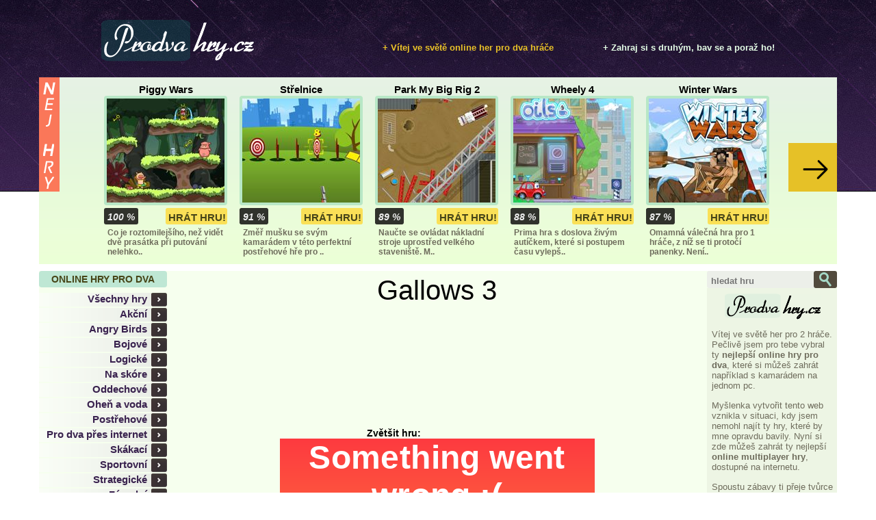

--- FILE ---
content_type: text/html
request_url: http://www.prodvahry.cz/432-gallows-3
body_size: 7689
content:
<!DOCTYPE html PUBLIC "-//W3C//DTD XHTML+RDFa 1.0//EN" "http://www.w3.org/MarkUp/DTD/xhtml-rdfa-1.dtd">
<html xmlns="http://www.w3.org/1999/xhtml" xmlns:fb="http://ogp.me/ns/fb#" xmlns:og="http://opengraphprotocol.org/schema/" xml:lang="cs">
 <head>


  <meta http-equiv="content-type" content="text/html; charset=utf-8" /><meta property="og:image" content="http://www.prodvahry.cz/games/img/432.jpg" />  <link rel="stylesheet" href="https://www.prodvahry.cz/styles.css" type="text/css" />
  <link rel="stylesheet" href="https://www.prodvahry.cz/cookies_bar.css" type="text/css" />
  <script type="text/javascript" src="https://www.prodvahry.cz/includes/js/jquery-1.8.3.min.js"></script>
  <script type="text/javascript" src="https://www.prodvahry.cz/includes/js/jquery-ui-1.10.2.custom.min.js"></script>
  <script type="text/javascript" src="https://www.prodvahry.cz/includes/js/cookies_bar.js"></script>
  <script type="text/javascript" src="https://www.prodvahry.cz/includes/js/custom.js"></script>
  
  <meta name="robots" content="index,follow" />
  <meta name="author" content="iunlimited.cz" />
  <meta name="description" content="Máš talent na míření do terčů? Tak to se ti zalíbí postřehová hra Gallows 3, v níž ovládáš kuš, připravuješ ji pro střelu a v konečné fází..." />
  <meta name="keywords" content="Gallows 3, online hra" />  
  
  <title>Gallows 3 - Prodvahry.cz</title>
  
  
  

  <script src="https://www.herna.biz/ruffle/ruffle.js"></script>
 </head>
 <body>

<!--
 <div id="fly-box" style="position: absolute; width: 183px; height: 100px;  top: 350px; left: 10px;">
  		<a title="Soutěž"  href="http://www.bezvahry.cz/soutez/" > <img src="http://prodvahry.cz/1_banner.png" alt="soutez" /> </a>
  		
  	</div>
  	<div id="fly-box2" style="position: absolute; width: 183px; height: 100px;  top: 350px; right: 10px;">
  		<a title="Soutěž"  href="http://www.bezvahry.cz/soutez/" > <img src="http://prodvahry.cz/1_banner.png" alt="soutez" /> </a>
  		
  	</div> -->
  	<script>
		var name = "#fly-box";
		var menuYloc = null;
		var name2 = "#fly-box2";
		var menuYloc2 = null;
		var w_size = 1165;
		 
			jQuery(document).ready(function(){
				if($(window).width() > (w_size+193*2)){	
					left_offset = Math.ceil(($(window).width() - (w_size+193*2))/2);				
					$(name).css("display", "block");									
					$(name).css("left", left_offset+"px");
					menuYloc = parseInt(jQuery(name).css("top").substring(0,jQuery(name).css("top").indexOf("px")))
					jQuery(window).scroll(function () { 
						offset = menuYloc+jQuery(document).scrollTop()+"px";
						jQuery(name).animate({top:offset},{duration:500,queue:false});
					});					
				}
				else{
					$(name).css("display", "none");
				}
					
				$(window).resize(function(){
					if($(window).width() > (w_size+193*2)){				
						left_offset = Math.ceil(($(window).width() - (w_size+193*2))/2);				
						$(name).css("display", "block");									
						$(name).css("left", left_offset+"px");
						menuYloc = parseInt(jQuery(name).css("top").substring(0,jQuery(name).css("top").indexOf("px")))
						jQuery(window).scroll(function () { 
							offset = menuYloc+jQuery(document).scrollTop()+"px";
							jQuery(name).animate({top:offset},{duration:500,queue:false});
						});					
					}
					else{
					$(name).css("display", "none");
				}
				});
			});
			
			jQuery(document).ready(function(){
				if($(window).width() > (w_size+193*2)){	
					left_offset = Math.ceil(($(window).width() - (w_size+193*2))/2);				
					$(name2).css("display", "block");									
					$(name2).css("right", left_offset+"px");
					menuYloc2 = parseInt(jQuery(name2).css("top").substring(0,jQuery(name2).css("top").indexOf("px")))
					jQuery(window).scroll(function () { 
						offset = menuYloc2+jQuery(document).scrollTop()+"px";
						jQuery(name2).animate({top:offset},{duration:500,queue:false});
					});					
				}
				else{
					$(name2).css("display", "none");
				}
					
				$(window).resize(function(){
					if($(window).width() > (w_size+193*2)){				
						left_offset = Math.ceil(($(window).width() - (w_size+193*2))/2);				
						$(name2).css("display", "block");									
						$(name2).css("right", left_offset+"px");
						menuYloc2 = parseInt(jQuery(name2).css("top").substring(0,jQuery(name2).css("top").indexOf("px")))
						jQuery(window).scroll(function () { 
							offset = menuYloc2+jQuery(document).scrollTop()+"px";
							jQuery(name2).animate({top:offset},{duration:500,queue:false});
						});					
					}
					else{
					$(name2).css("display", "none");
				}
				});
			});
			</script>
  <div id="fb-root"></div>
  <script type="text/javascript">(function(d, s, id) {
    var js, fjs = d.getElementsByTagName(s)[0];
    if (d.getElementById(id)) return;
    js = d.createElement(s); js.id = id;
    js.src = "//connect.facebook.net/cs_CZ/all.js#xfbml=1";
    fjs.parentNode.insertBefore(js, fjs);
  }(document, 'script', 'facebook-jssdk'));</script>
  <div id="top">
    <div id="logo"><h1><a href="http://www.prodvahry.cz/"><img src="http://www.prodvahry.cz/images/logo.png" alt="Hry pro dva hráče online - Prodvahry.cz" /></a></h1></div>
    <div id="header_text">+ Zahraj si s druhým, bav se a poraž ho!</div>
    <div id="header_text2">+ Vítej ve světě online her pro dva hráče</div>
  </div>
  <div id="nejhry">
    <div id="nejhry_left"><div id="nejhry_sprite"></div><div id="left_sprite"></div></div>
    <div id="nejhry_games">
	
	<script>
video_set1 = false;
function displayVideo1(id){
	//alert("a");
	$(".box1_id_" + id).css("background", "rgb(247, 226, 206)");
	$(".button1_id_" + id).css("background", "rgb(249, 175, 153)");
	
	if($(".box1_id_" + id).attr("hasVideo") == "1")
	{
		html_video = "<object classid='clsid:d27cdb6e-ae6d-11cf-96b8-444553540000' codebase='http://fpdownload.macromedia.com/pub/shockwave/cabs/flash/swflash.cab#version=7,0,0,0' width='100%' height='252' id='recursion_tree_branch' valign='top'><param name='allowScriptAccess' value='sameDomain' /><param name='wmode' value='opaque' /> <param name='movie' value='nahled/"+id+".swf' /> <param name='quality' value='high' />	 <embed src='nahled/"+id+".swf' mce_src='nahled/"+id+".swf' wmode='opaque' quality='high' width='172' height='152'  align='middle' allowScriptAccess='sameDomain' type='application/x-shockwave-flash' pluginspage='http://www.macromedia.com/go/getflashplayer' />	 </object>";
		$(".loading1_" + id).css("display", "block");
		$(".video1_id_" + id).html(html_video);
		$(".video1_id_" + id).css("display", "block");
		$(".loading1_" + id).css("display", "none");
		$(".img1_id_" + id).css("display", "none");
		$(".box1_id_" + id).css("background", "rgb(247, 226, 206)");
		$(".button1_id_" + id).css("background", "rgb(249, 175, 153)");
		video_set1 = true;
		
	}
}
function removeVideo1(id){
	//alert("a");
	if(video_set1 == false){
		$(".box1_id_" + id).css("background", "rgb(195, 233, 214)");
		$(".button1_id_" + id).css("background", "rgb(253, 225, 91)");
		$(".loading1_" + id).css("display", "none");
		$(".video1_id_" + id).css("display", "none");
		$(".img1_id_" + id).css("display", "");
	}
	video_set1 = false;
	
}


</script>

<style>
.v_loading{
	background: url(images/v_loading.png); red;
	min-height: 24px;
	min-width: 172px;
	width: 172px;
	position: absolute;
	z-index: 5000;
	top: 133px;
	left: 4px;
	display:none;
}
.video{
	position: absolute;
	display: none;
	top: 4px;
	left: 4px;
}
.nejhry_game_box{
	position: relative;
}

</style>
	
	
      <div class="nejhry_game first" id="slideshow_1">
        <div class="nejhry_game_name"><a href="http://www.prodvahry.cz/604-piggy-wars"  onmouseout="removeVideo1(604);" onmouseover="displayVideo1(604);">Piggy Wars</a></div>
        <div class="nejhry_game_box box1_id_604" hasVideo="0">
			<a href="http://www.prodvahry.cz/604-piggy-wars"  onmouseout="removeVideo1(604);"  onmouseover="displayVideo1(604);">
				<img class="img1_id_604" src="http://www.prodvahry.cz/games/img/604.jpg" alt="Piggy Wars" />
			</a>
			<div class="v_loading loading1_604"> </div>
			<div class="video video1_id_604" onmouseout="removeVideo1(604);"></div>
		</div>
        <div class="nejhry_game_buttons"><div class="dark_box"><span>100 %</span></div><a href="http://www.prodvahry.cz/604-piggy-wars" class="light_box  button1_id_604"><span>HRÁT HRU!</span></a></div>
        <div class="nejhry_game_info id1_604"><span   onmouseover="displayVideo1(604);" onmouseout="removeVideo1(604);">Co je roztomilejšího, než vidět dvě prasátka při putování nelehko..</span></div>
      </div>
      <div class="nejhry_game" id="slideshow_2">
        <div class="nejhry_game_name"><a href="http://www.prodvahry.cz/2-strelnice"  onmouseout="removeVideo1(2);" onmouseover="displayVideo1(2);">Střelnice</a></div>
        <div class="nejhry_game_box box1_id_2" hasVideo="0">
			<a href="http://www.prodvahry.cz/2-strelnice"  onmouseout="removeVideo1(2);"  onmouseover="displayVideo1(2);">
				<img class="img1_id_2" src="http://www.prodvahry.cz/games/img/2.jpg" alt="Střelnice" />
			</a>
			<div class="v_loading loading1_2"> </div>
			<div class="video video1_id_2" onmouseout="removeVideo1(2);"></div>
		</div>
        <div class="nejhry_game_buttons"><div class="dark_box"><span>91 %</span></div><a href="http://www.prodvahry.cz/2-strelnice" class="light_box  button1_id_2"><span>HRÁT HRU!</span></a></div>
        <div class="nejhry_game_info id1_2"><span   onmouseover="displayVideo1(2);" onmouseout="removeVideo1(2);">Změř mušku se svým kamarádem v této perfektní postřehové hře pro ..</span></div>
      </div>
      <div class="nejhry_game" id="slideshow_3">
        <div class="nejhry_game_name"><a href="http://www.prodvahry.cz/1086-park-my-big-rig-2"  onmouseout="removeVideo1(1086);" onmouseover="displayVideo1(1086);">Park My Big Rig 2</a></div>
        <div class="nejhry_game_box box1_id_1086" hasVideo="0">
			<a href="http://www.prodvahry.cz/1086-park-my-big-rig-2"  onmouseout="removeVideo1(1086);"  onmouseover="displayVideo1(1086);">
				<img class="img1_id_1086" src="http://www.prodvahry.cz/games/img/1086.jpg" alt="Park My Big Rig 2" />
			</a>
			<div class="v_loading loading1_1086"> </div>
			<div class="video video1_id_1086" onmouseout="removeVideo1(1086);"></div>
		</div>
        <div class="nejhry_game_buttons"><div class="dark_box"><span>89 %</span></div><a href="http://www.prodvahry.cz/1086-park-my-big-rig-2" class="light_box  button1_id_1086"><span>HRÁT HRU!</span></a></div>
        <div class="nejhry_game_info id1_1086"><span   onmouseover="displayVideo1(1086);" onmouseout="removeVideo1(1086);">Naučte se ovládat nákladní stroje uprostřed velkého staveniště. M..</span></div>
      </div>
      <div class="nejhry_game" id="slideshow_4">
        <div class="nejhry_game_name"><a href="http://www.prodvahry.cz/1182-wheely-4"  onmouseout="removeVideo1(1182);" onmouseover="displayVideo1(1182);">Wheely 4</a></div>
        <div class="nejhry_game_box box1_id_1182" hasVideo="0">
			<a href="http://www.prodvahry.cz/1182-wheely-4"  onmouseout="removeVideo1(1182);"  onmouseover="displayVideo1(1182);">
				<img class="img1_id_1182" src="http://www.prodvahry.cz/games/img/1182.jpg" alt="Wheely 4" />
			</a>
			<div class="v_loading loading1_1182"> </div>
			<div class="video video1_id_1182" onmouseout="removeVideo1(1182);"></div>
		</div>
        <div class="nejhry_game_buttons"><div class="dark_box"><span>88 %</span></div><a href="http://www.prodvahry.cz/1182-wheely-4" class="light_box  button1_id_1182"><span>HRÁT HRU!</span></a></div>
        <div class="nejhry_game_info id1_1182"><span   onmouseover="displayVideo1(1182);" onmouseout="removeVideo1(1182);">Prima hra s doslova živým autíčkem, které si postupem času vylepš..</span></div>
      </div>
      <div class="nejhry_game" id="slideshow_5">
        <div class="nejhry_game_name"><a href="http://www.prodvahry.cz/844-winter-wars"  onmouseout="removeVideo1(844);" onmouseover="displayVideo1(844);">Winter Wars</a></div>
        <div class="nejhry_game_box box1_id_844" hasVideo="0">
			<a href="http://www.prodvahry.cz/844-winter-wars"  onmouseout="removeVideo1(844);"  onmouseover="displayVideo1(844);">
				<img class="img1_id_844" src="http://www.prodvahry.cz/games/img/844.jpg" alt="Winter Wars" />
			</a>
			<div class="v_loading loading1_844"> </div>
			<div class="video video1_id_844" onmouseout="removeVideo1(844);"></div>
		</div>
        <div class="nejhry_game_buttons"><div class="dark_box"><span>87 %</span></div><a href="http://www.prodvahry.cz/844-winter-wars" class="light_box  button1_id_844"><span>HRÁT HRU!</span></a></div>
        <div class="nejhry_game_info id1_844"><span   onmouseover="displayVideo1(844);" onmouseout="removeVideo1(844);">Omamná válečná hra pro 1 hráče, z níž se ti protočí panenky. Není..</span></div>
      </div>
      <div class="nejhry_game first" id="slideshow_6">
        <div class="nejhry_game_name"><a href="http://www.prodvahry.cz/153-bazooka-battle"  onmouseout="removeVideo1(153);" onmouseover="displayVideo1(153);">Bazooka Battle</a></div>
        <div class="nejhry_game_box box1_id_153" hasVideo="0">
			<a href="http://www.prodvahry.cz/153-bazooka-battle"  onmouseout="removeVideo1(153);"  onmouseover="displayVideo1(153);">
				<img class="img1_id_153" src="http://www.prodvahry.cz/games/img/153.jpg" alt="Bazooka Battle" />
			</a>
			<div class="v_loading loading1_153"> </div>
			<div class="video video1_id_153" onmouseout="removeVideo1(153);"></div>
		</div>
        <div class="nejhry_game_buttons"><div class="dark_box"><span>87 %</span></div><a href="http://www.prodvahry.cz/153-bazooka-battle" class="light_box  button1_id_153"><span>HRÁT HRU!</span></a></div>
        <div class="nejhry_game_info id1_153"><span   onmouseover="displayVideo1(153);" onmouseout="removeVideo1(153);">Online akční hra pro dva bojově laděné hráče. Na dvou oddělených ..</span></div>
      </div>
      <div class="nejhry_game" id="slideshow_7">
        <div class="nejhry_game_name"><a href="http://www.prodvahry.cz/1174-screw-effect"  onmouseout="removeVideo1(1174);" onmouseover="displayVideo1(1174);">Screw Effect</a></div>
        <div class="nejhry_game_box box1_id_1174" hasVideo="0">
			<a href="http://www.prodvahry.cz/1174-screw-effect"  onmouseout="removeVideo1(1174);"  onmouseover="displayVideo1(1174);">
				<img class="img1_id_1174" src="http://www.prodvahry.cz/games/img/1174.jpg" alt="Screw Effect" />
			</a>
			<div class="v_loading loading1_1174"> </div>
			<div class="video video1_id_1174" onmouseout="removeVideo1(1174);"></div>
		</div>
        <div class="nejhry_game_buttons"><div class="dark_box"><span>82 %</span></div><a href="http://www.prodvahry.cz/1174-screw-effect" class="light_box  button1_id_1174"><span>HRÁT HRU!</span></a></div>
        <div class="nejhry_game_info id1_1174"><span   onmouseover="displayVideo1(1174);" onmouseout="removeVideo1(1174);">Staňte se nešťastným šroubkem, který hledá cestu ven z továrny, k..</span></div>
      </div>
      <div class="nejhry_game" id="slideshow_8">
        <div class="nejhry_game_name"><a href="http://www.prodvahry.cz/961-bigjump"  onmouseout="removeVideo1(961);" onmouseover="displayVideo1(961);">BigJump</a></div>
        <div class="nejhry_game_box box1_id_961" hasVideo="0">
			<a href="http://www.prodvahry.cz/961-bigjump"  onmouseout="removeVideo1(961);"  onmouseover="displayVideo1(961);">
				<img class="img1_id_961" src="http://www.prodvahry.cz/games/img/961.jpg" alt="BigJump" />
			</a>
			<div class="v_loading loading1_961"> </div>
			<div class="video video1_id_961" onmouseout="removeVideo1(961);"></div>
		</div>
        <div class="nejhry_game_buttons"><div class="dark_box"><span>81 %</span></div><a href="http://www.prodvahry.cz/961-bigjump" class="light_box  button1_id_961"><span>HRÁT HRU!</span></a></div>
        <div class="nejhry_game_info id1_961"><span   onmouseover="displayVideo1(961);" onmouseout="removeVideo1(961);">Tak co, ukážete na svých lyžích lepší trik, než ostatní sportovci..</span></div>
      </div>
      <div class="nejhry_game" id="slideshow_9">
        <div class="nejhry_game_name"><a href="http://www.prodvahry.cz/838-uncharted-skies"  onmouseout="removeVideo1(838);" onmouseover="displayVideo1(838);">Uncharted Skies</a></div>
        <div class="nejhry_game_box box1_id_838" hasVideo="0">
			<a href="http://www.prodvahry.cz/838-uncharted-skies"  onmouseout="removeVideo1(838);"  onmouseover="displayVideo1(838);">
				<img class="img1_id_838" src="http://www.prodvahry.cz/games/img/838.jpg" alt="Uncharted Skies" />
			</a>
			<div class="v_loading loading1_838"> </div>
			<div class="video video1_id_838" onmouseout="removeVideo1(838);"></div>
		</div>
        <div class="nejhry_game_buttons"><div class="dark_box"><span>75 %</span></div><a href="http://www.prodvahry.cz/838-uncharted-skies" class="light_box  button1_id_838"><span>HRÁT HRU!</span></a></div>
        <div class="nejhry_game_info id1_838"><span   onmouseover="displayVideo1(838);" onmouseout="removeVideo1(838);">Zemí otřásají nepokoje, lidé žijí ve velké nejistotě a bojí se o ..</span></div>
      </div>
      <div class="nejhry_game" id="slideshow_10">
        <div class="nejhry_game_name"><a href="http://www.prodvahry.cz/1032-balloon-bomber"  onmouseout="removeVideo1(1032);" onmouseover="displayVideo1(1032);">Balloon Bomber</a></div>
        <div class="nejhry_game_box box1_id_1032" hasVideo="0">
			<a href="http://www.prodvahry.cz/1032-balloon-bomber"  onmouseout="removeVideo1(1032);"  onmouseover="displayVideo1(1032);">
				<img class="img1_id_1032" src="http://www.prodvahry.cz/games/img/1032.jpg" alt="Balloon Bomber" />
			</a>
			<div class="v_loading loading1_1032"> </div>
			<div class="video video1_id_1032" onmouseout="removeVideo1(1032);"></div>
		</div>
        <div class="nejhry_game_buttons"><div class="dark_box"><span>63 %</span></div><a href="http://www.prodvahry.cz/1032-balloon-bomber" class="light_box  button1_id_1032"><span>HRÁT HRU!</span></a></div>
        <div class="nejhry_game_info id1_1032"><span   onmouseover="displayVideo1(1032);" onmouseout="removeVideo1(1032);">Dnes se vžijeme do role policejního pyrotechnika, který má zneško..</span></div>
      </div>

      <script type="text/javascript">
      var total_games=10;
      </script>

    </div>
    <div id="nejhry_right"><div id="right_sprite"></div></div>
  </div>

  <div id="content">
    <div id="content_left">
            <div class="kategorie"><h2>Online hry pro dva</h2></div>
      <ul class="menu">
        <li><a href="http://www.prodvahry.cz/"><strong>Všechny hry</strong></a></li>
        <li><a href="http://www.prodvahry.cz/akcni-hry-1"><strong>Akční </strong></a></li><li><a href="http://www.prodvahry.cz/angry-birds-hra-13"><strong>Angry Birds</strong></a></li><li><a href="http://www.prodvahry.cz/bojove-hry-9"><strong>Bojové</strong></a></li><li><a href="http://www.prodvahry.cz/logicke-hry-15"><strong>Logické</strong></a></li><li><a href="http://www.prodvahry.cz/na-skore-16"><strong>Na skóre</strong></a></li><li><a href="http://www.prodvahry.cz/oddechove-hry-10"><strong>Oddechové</strong></a></li><li><a href="http://www.prodvahry.cz/ohen-a-voda-hra-11"><strong>Oheň a voda</strong></a></li><li><a href="http://www.prodvahry.cz/postrehove-hry-2"><strong>Postřehové</strong></a></li><li><a href="http://www.prodvahry.cz/hry-pres-internet-12"><strong>Pro dva přes internet</strong></a></li><li><a href="http://www.prodvahry.cz/skakaci-hry-3"><strong>Skákací</strong></a></li><li><a href="http://www.prodvahry.cz/sportovni-hry-4"><strong>Sportovní</strong></a></li><li><a href="http://www.prodvahry.cz/strategicke-hry-5"><strong>Strategické</strong></a></li><li><a href="http://www.prodvahry.cz/zavodni-hry-6"><strong>Závodní</strong></a></li>		
		 <li><a style="color: rgb(145,115,172);" href="http://www.prodvahry.cz/hry-pro-jednoho-14"><strong>Hry pro jednoho</strong></a></li>      </ul><div class="reklama"><script async src="//pagead2.googlesyndication.com/pagead/js/adsbygoogle.js"></script>
<!-- prodvahry.cz - HP - 160x600 vlevo -->
<ins class="adsbygoogle"
     style="display:inline-block;width:160px;height:600px"
     data-ad-client="ca-pub-4095369454406172"
     data-ad-slot="3278631944"></ins>
<script>
(adsbygoogle = window.adsbygoogle || []).push({});
</script></div>      <div class="anketa">
        <div class="nazev">Anketa hráčů</div>
        <div class="otazka">Líbí se vám grafika tohoto webu?</div>

        <div class="odpoved"><a href="#" onclick="poll_vote(1); return false">Je senzační!</a></div><div class="odpoved_percent">19 %</div>
        <div class="clear"></div>
        <div class="prubehbg"><div class="prubeh" style="width: 35px"></div></div>
        <div class="odpoved"><a href="#" onclick="poll_vote(2); return false">Spíše lepší</a></div><div class="odpoved_percent">5 %</div>
        <div class="clear"></div>
        <div class="prubehbg"><div class="prubeh" style="width: 10px"></div></div>
        <div class="odpoved"><a href="#" onclick="poll_vote(3); return false">Úplný průměr</a></div><div class="odpoved_percent">9 %</div>
        <div class="clear"></div>
        <div class="prubehbg"><div class="prubeh" style="width: 16px"></div></div>
        <div class="odpoved"><a href="#" onclick="poll_vote(4); return false">Pardon, ale palec dolů</a></div><div class="odpoved_percent">9 %</div>
        <div class="clear"></div>
        <div class="prubehbg"><div class="prubeh" style="width: 16px"></div></div>
        <div class="odpoved"><a href="#" onclick="poll_vote(5); return false">Hrůza a děs</a></div><div class="odpoved_percent">58 %</div>
        <div class="clear"></div>
        <div class="prubehbg"><div class="prubeh" style="width: 105px"></div></div>

        <div class="total">Celkem <span>1 388</span> hlasů</div>

      </div>
      <script type="text/javascript">
        function poll_vote(i) {
          $.post("http://www.prodvahry.cz/includes/poll_process.php", { "poll" : i }, function(vystup) {
            if (vystup == 1) {
              alert("Děkujeme za Váš hlas :)");
              location.reload();
            } else {
              alert("V této anketě jste už hlasoval!");
            }
          });
        }
      </script>
	  <br/>
	  <p><center><a><img 
src="http://toplist.cz/count.asp?id=1501537&logo=mc" border="0" alt="TOPlist" width="88" height="60"/></a></center></p>

				<!-- begin homepage ads -->
        <!-- end homepage ads -->    </div>
	
    <div id="content_center">

	

	
	
        <div id="detail_gamename"><h2>Gallows 3</h2></div>
        <div id="up_game_ad">
        <script async src="//pagead2.googlesyndication.com/pagead/js/adsbygoogle.js"></script>
<!-- prodvahry.cz - detail - 728x90 - nahoře -->
<ins class="adsbygoogle"
     style="display:inline-block;width:728px;height:90px"
     data-ad-client="ca-pub-4095369454406172"
     data-ad-slot="4476163540"></ins>
<script>
(adsbygoogle = window.adsbygoogle || []).push({});
</script>
<br><br><br>        </div><br><br><br><br>
        <div id="detail_swf">
          <div id="the_swf">
                                    <div id="swf_zoom"><div id="swf_zoom_text">Zvětšit hru:</div><div id="game_zoom"></div><div class="clear"></div></div>
            <script>
            $( "#game_zoom" ).slider({ min: 460,max: 737 });

            $( "#game_zoom" ).on( "slide", function( event, ui ) {
              $( "#swf_object" ).css("width",ui.value).css("height",ui.value*0.75);
            } );
            </script>
                        <object id="swf_object" type="application/x-shockwave-flash" data="games/swf/432.swf" width="460" height="345">
            <param name="movie" value="games/swf/432.swf" /></object>
                      </div>
        </div>
        <br><br><br><br><div id="under_game_ad">
        <br><br><br><script async src="//pagead2.googlesyndication.com/pagead/js/adsbygoogle.js"></script>
<!-- prodvahry.cz - detail - 728x90 - dole -->
<ins class="adsbygoogle"
     style="display:inline-block;width:728px;height:90px"
     data-ad-client="ca-pub-4095369454406172"
     data-ad-slot="7569230746"></ins>
<script>
(adsbygoogle = window.adsbygoogle || []).push({});
</script>        </div><br><br><br><br><br>
        <div id="hodnoceni">
          <div id="hodnoceno">Děkujeme za hlas! :)</div>
          <ul>
            <li id="bezva"></li>
            <li id="dobra"></li>
            <li id="ujde"></li>
            <li id="nuda"></li>
          </ul>
        </div>
          <script type="text/javascript">
            $(document).ready(function(){
              $('#bezva,#dobra,#ujde,#nuda').click(function() {
                 $('#hodnoceni ul').fadeOut('slow', function() {
                   $('#hodnoceno').fadeIn('slow');
                });
              });
            });
          </script>
        <div id="detail_info">
          <div class="detail_subscribe"><h3>O čem je hra?</h3></div>
          <div class="clear"></div>
          <p>Máš talent na míření do terčů? Tak to se ti zalíbí postřehová hra Gallows 3, v níž ovládáš kuš, připravuješ ji pro střelu a v konečné fází z ní střílíš. Kam se musíš trefit? Do lana, které obvazuje krk panáčka. Čím delší bude tvé váhání a míření, tím méně zdraví pro postavičku. Pokud se do ní navíc trefíš, její zdraví raketově klesne téměř na minimum.  Buď co nejrychlejší a přitom přesný. Zachraň všechny, kteří se objeví v zajetí. Šípů je jen pár. Někdy se objeví bonusové šipy, nezapomeň je sejmout, čímž se ti načtou. Pokusů tak budeš mít více a situace tě může uklidnit. Překonáš i nejnáročnější úkoly? Ukaž se!</p>
          <div class="detail_subscribe"><h3>Ovládání</h3></div>
          <div class="clear"></div>
          <p>Myší.</p>
          <div id="fb_like"></div>
          <script type="text/javascript">
          //<![CDATA[

          // get the placeholder
          var c = document.getElementById('fb_like');

          // Create the Plugin element
          var e = document.createElement('fb:like');

          // Add your attributes
          e.setAttribute('href', 'http://www.prodvahry.cz/432-gallows-3');
          e.setAttribute('send', 'false');
          e.setAttribute('layout', 'box_count');
          e.setAttribute('width', '82');
          e.setAttribute('show_faces', 'true');

          // put the Plugin into the placeholder
          c.appendChild(e);

          //]]>
          </script>
          <div id="detail_hodnoceni"><div class="hodnoceni_top">Hodnocení</div><div class="hodnoceni"><span>99 %</span></div></div>
          <div id="detail_played"><div class="played_top">Tato hra byla hraná</div><div class="played" style="width: 54px"><span>4 671x</span></div></div>
          <div class="clear"></div>
          <div class="detail_subscribe"><h3>Komentáře</h3></div>
          <div class="clear"></div>
          <div class="comments_none">Doposud nikdo k této hře nenapsal komentář. Buď první :)</div>          <div id="comments_add">Napiš komentář ke hře :)</div>
          <form id="submit_comment" method="post" action="http://www.prodvahry.cz/432-gallows-3">
          <div>
          <textarea id="comments_textarea" name="komentar" rows="6" cols="100"></textarea>
          <br /><br />4 + 11 = <input type="text" name="krasnyinput">
          <a href="#" class="red_button" onclick="document.forms['submit_comment'].submit(); return false"><span>Poslat</span></a>
          </div>
          </form>
		  
		  <script async src="//pagead2.googlesyndication.com/pagead/js/adsbygoogle.js"></script>
<ins class="adsbygoogle"
     style="display:block"
     data-ad-format="autorelaxed"
     data-ad-client="ca-pub-4095369454406172"
     data-ad-slot="8279051142"></ins>
<script>
     (adsbygoogle = window.adsbygoogle || []).push({});
</script>


        </div>




    </div>
    <div id="content_right">
      <div id="search_box"><input type="text" id="search_input" placeholder="hledat hru" /></div><a href="#" id="search"></a><div class="clear"></div>      <div id="right_panel">
        <div id="logo_sprite"><h2><a href="http://www.prodvahry.cz/"><img src="http://www.prodvahry.cz/images/nejhry_small.png" alt="Prodvahry.cz" /></a></h2></div>        <p>Vítej ve světě her pro 2 hráče. Pečlivě jsem pro tebe vybral ty <strong>nejlepší online hry pro dva</strong>, které si můžeš zahrát například s kamarádem na jednom pc.</p>
        <p>Myšlenka vytvořit tento web vznikla v situaci, kdy jsem nemohl najít ty hry, které by mne opravdu bavily. Nyní si zde můžeš zahrát ty nejlepší <strong>online multiplayer hry</strong>, dostupné na internetu.</p>
        <p>Spoustu zábavy ti přeje tvůrce prodvahry.cz :)</p>		
		<br>

	
	
        <div class="nadpis"><h3>MULTIPLAYER HRY</h3></div>        <p>Online hry pro dva jsou velmi oblíbené z mnoha důvodů. Někdo si chce změřit síly proti druhému, někdo se jen nudí, ale nechce hrát hry zdarma sám, proto raději vyzve kamaráda nebo přítele. <strong>Výhoda online flash her</strong> je také v tom, že nemusíš nic instalovat a hraješ hned.</p>         <p>Všechny jsou navíc zdarma a výběr je zde opravdu široký.</p>        <div class="nadpis"><h3>Náš tip</h3></div><p>Herní server Prodvahry.cz se stává čím dál tím více oblíbenější, děkujeme! V tomto období evidujeme denní návštěvnost kolem 700 hráčů a i přesto bychom rádi dále narůstali. Zaujmeme i slovenské příznivce, kteří si zde rádi zahrají nejoblíbenější <strong>hry pre dvoch hráčov</strong>? Věříme, že ano.</p>        <div class="nadpis"><h3>Co tu najdeš?</h3></div>
        <div class="stitky">
          <div class="stitek5"><a href="http://www.prodvahry.cz/najdi-hru/Oheň a voda 4">Oheň a voda 4</a></div>
          <div class="stitek7"><a href="http://www.prodvahry.cz/najdi-hru/oheň">oheň</a></div>
          <div class="stitek6"><a href="http://www.prodvahry.cz/najdi-hru/bomb">bomb</a></div>
          <div class="stitek7"><a href="http://www.prodvahry.cz/najdi-hru/tanki">tanki</a></div>
          <div class="stitek6"><a href="http://www.prodvahry.cz/najdi-hru/hra přes internet">hra přes internet</a></div>
          <div class="stitek6"><a href="http://www.prodvahry.cz/najdi-hru/fg multiplayer elfmeter">fg multiplayer elfmeter</a></div>
        </div>
		

      </div>    </div>
    <div class="clear"></div>
  </div>
  
  <div id="footer">
    <div class="line966"><div class="black"></div></div>
    <div id="copyright">Všechna práva vyhrazena © 2012 - 2019. <a href="http://www.prodvahry.cz/">Prodvahry.cz</a> | <a href="http://www.prodvahry.cz/sitemap.xml">Sitemap</a> | <a href="hry.php">Hry</a></div>
  </div>
 </body>
</html>


--- FILE ---
content_type: text/html; charset=utf-8
request_url: https://www.google.com/recaptcha/api2/aframe
body_size: 267
content:
<!DOCTYPE HTML><html><head><meta http-equiv="content-type" content="text/html; charset=UTF-8"></head><body><script nonce="7R-sVznGQJnteF41pkYviQ">/** Anti-fraud and anti-abuse applications only. See google.com/recaptcha */ try{var clients={'sodar':'https://pagead2.googlesyndication.com/pagead/sodar?'};window.addEventListener("message",function(a){try{if(a.source===window.parent){var b=JSON.parse(a.data);var c=clients[b['id']];if(c){var d=document.createElement('img');d.src=c+b['params']+'&rc='+(localStorage.getItem("rc::a")?sessionStorage.getItem("rc::b"):"");window.document.body.appendChild(d);sessionStorage.setItem("rc::e",parseInt(sessionStorage.getItem("rc::e")||0)+1);localStorage.setItem("rc::h",'1769032814166');}}}catch(b){}});window.parent.postMessage("_grecaptcha_ready", "*");}catch(b){}</script></body></html>

--- FILE ---
content_type: text/css
request_url: https://www.prodvahry.cz/cookies_bar.css
body_size: 157
content:
.fucking-eu-cookies {
  display: flex;
  flex-wrap: nowrap;
  justify-content: center;
  background: Menu;
  align-items: center;
  color: GrayText;
  padding: 5px;
  z-index: 1000;
  position: relative;
}
.fucking-eu-cookies,
.fucking-eu-cookies span,
.fucking-eu-cookies a {
  font-size: 12px;
  font-family: 'Arial', 'Helvetica', sans-serif;
}
.fucking-eu-cookies span {
  padding-right: 5px;
}
.fucking-eu-cookies span a,
.fucking-eu-cookies span a:hover,
.fucking-eu-cookies span a:visited,
.fucking-eu-cookies span a:active,
.fucking-eu-cookies span a:focus {
  color: GrayText;
  text-decoration: underline;
}
.fucking-eu-cookies button {
  flex-shrink: 0;
  cursor: pointer;
  font-weight: 0.9em;
}